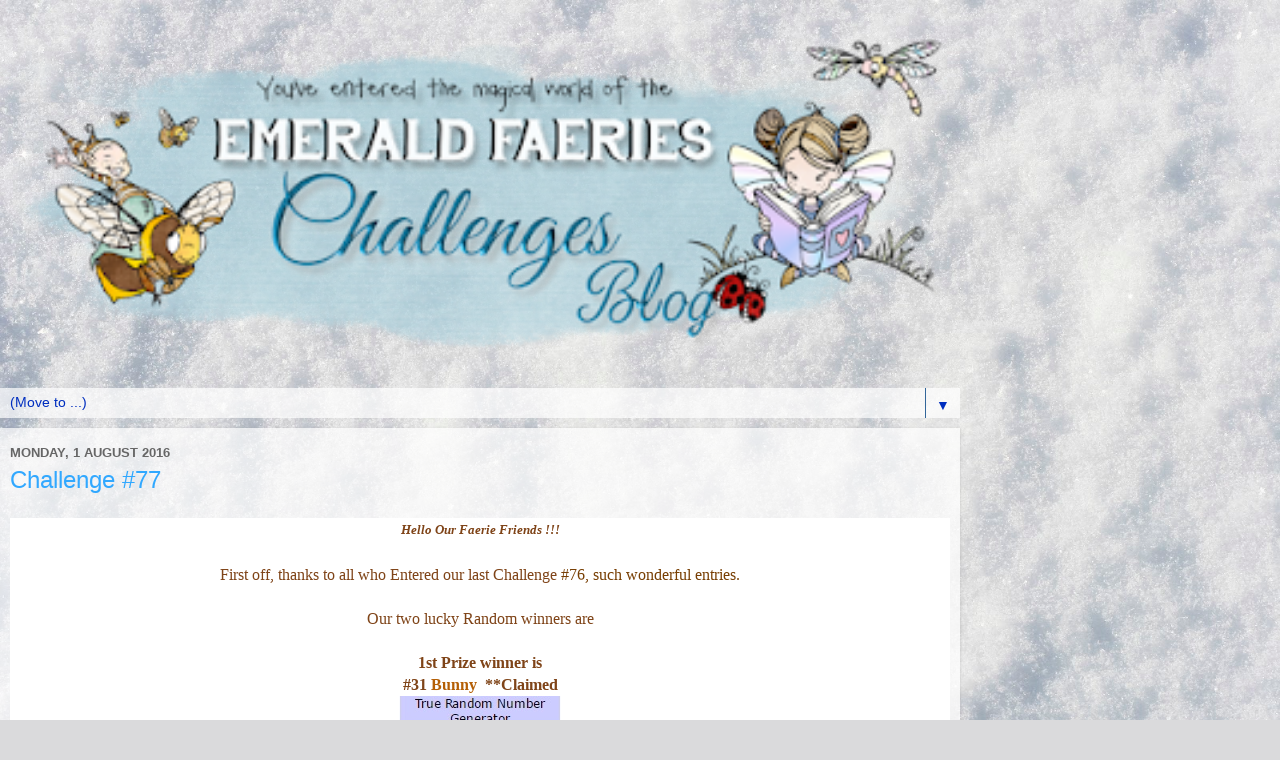

--- FILE ---
content_type: text/html; charset=UTF-8
request_url: https://emeraldfaeries.blogspot.com/2016/08/?m=1
body_size: 12048
content:
<!DOCTYPE html>
<html class='v2' dir='ltr' lang='en-GB'>
<head>
<link href='https://www.blogger.com/static/v1/widgets/3772415480-widget_css_mobile_2_bundle.css' rel='stylesheet' type='text/css'/>
<meta content='width=device-width,initial-scale=1.0,minimum-scale=1.0,maximum-scale=1.0' name='viewport'/>
<meta content='text/html; charset=UTF-8' http-equiv='Content-Type'/>
<meta content='blogger' name='generator'/>
<link href='https://emeraldfaeries.blogspot.com/favicon.ico' rel='icon' type='image/x-icon'/>
<link href='https://emeraldfaeries.blogspot.com/2016/08/' rel='canonical'/>
<link rel="alternate" type="application/atom+xml" title="Emerald Faeries Challenge Blog - Atom" href="https://emeraldfaeries.blogspot.com/feeds/posts/default" />
<link rel="alternate" type="application/rss+xml" title="Emerald Faeries Challenge Blog - RSS" href="https://emeraldfaeries.blogspot.com/feeds/posts/default?alt=rss" />
<link rel="service.post" type="application/atom+xml" title="Emerald Faeries Challenge Blog - Atom" href="https://www.blogger.com/feeds/2831387138237193868/posts/default" />
<!--Can't find substitution for tag [blog.ieCssRetrofitLinks]-->
<meta content='https://emeraldfaeries.blogspot.com/2016/08/' property='og:url'/>
<meta content='Emerald Faeries Challenge Blog' property='og:title'/>
<meta content='' property='og:description'/>
<title>Emerald Faeries Challenge Blog: August 2016</title>
<style id='page-skin-1' type='text/css'><!--
/*-----------------------------------------------
Blogger Template Style
Name:     Picture Window
Designer: Blogger
URL:      www.blogger.com
----------------------------------------------- */
/* Content
----------------------------------------------- */
body {
font: normal normal 15px Arial, Tahoma, Helvetica, FreeSans, sans-serif;
color: #7f4418;
background: #dadadc url(//themes.googleusercontent.com/image?id=1H4RPagP3NxwlkCrVuQKUYUd5snXvaKTagGtkdgXEgve0VpSn-G5s8eBYdMsiQzVSvRpe) no-repeat scroll top center /* Credit: A330Pilot (http://www.istockphoto.com/googleimages.php?id=5906800&platform=blogger) */;
}
html body .region-inner {
min-width: 0;
max-width: 100%;
width: auto;
}
.content-outer {
font-size: 90%;
}
a:link {
text-decoration:none;
color: #31a8ff;
}
a:visited {
text-decoration:none;
color: #b45f06;
}
a:hover {
text-decoration:underline;
color: #ff8832;
}
.content-outer {
background: transparent none repeat scroll top left;
-moz-border-radius: 0;
-webkit-border-radius: 0;
-goog-ms-border-radius: 0;
border-radius: 0;
-moz-box-shadow: 0 0 0 rgba(0, 0, 0, .15);
-webkit-box-shadow: 0 0 0 rgba(0, 0, 0, .15);
-goog-ms-box-shadow: 0 0 0 rgba(0, 0, 0, .15);
box-shadow: 0 0 0 rgba(0, 0, 0, .15);
margin: 20px auto;
}
.content-inner {
padding: 0;
}
/* Header
----------------------------------------------- */
.header-outer {
background: transparent none repeat-x scroll top left;
_background-image: none;
color: #ffffff;
-moz-border-radius: 0;
-webkit-border-radius: 0;
-goog-ms-border-radius: 0;
border-radius: 0;
}
.Header img, .Header #header-inner {
-moz-border-radius: 0;
-webkit-border-radius: 0;
-goog-ms-border-radius: 0;
border-radius: 0;
}
.header-inner .Header .titlewrapper,
.header-inner .Header .descriptionwrapper {
padding-left: 0;
padding-right: 0;
}
.Header h1 {
font: normal normal 36px Arial, Tahoma, Helvetica, FreeSans, sans-serif;
text-shadow: 1px 1px 3px rgba(0, 0, 0, 0.3);
}
.Header h1 a {
color: #ffffff;
}
.Header .description {
font-size: 130%;
}
/* Tabs
----------------------------------------------- */
.tabs-inner {
margin: .5em 20px 0;
padding: 0;
}
.tabs-inner .section {
margin: 0;
}
.tabs-inner .widget ul {
padding: 0;
background: transparent none repeat scroll bottom;
-moz-border-radius: 0;
-webkit-border-radius: 0;
-goog-ms-border-radius: 0;
border-radius: 0;
}
.tabs-inner .widget li {
border: none;
}
.tabs-inner .widget li a {
display: inline-block;
padding: .5em 1em;
margin-right: .25em;
color: #ffffff;
font: normal normal 15px Arial, Tahoma, Helvetica, FreeSans, sans-serif;
-moz-border-radius: 10px 10px 0 0;
-webkit-border-top-left-radius: 10px;
-webkit-border-top-right-radius: 10px;
-goog-ms-border-radius: 10px 10px 0 0;
border-radius: 10px 10px 0 0;
background: transparent url(https://resources.blogblog.com/blogblog/data/1kt/transparent/black50.png) repeat scroll top left;
border-right: 1px solid #336699;
}
.tabs-inner .widget li:first-child a {
padding-left: 1.25em;
-moz-border-radius-topleft: 10px;
-moz-border-radius-bottomleft: 0;
-webkit-border-top-left-radius: 10px;
-webkit-border-bottom-left-radius: 0;
-goog-ms-border-top-left-radius: 10px;
-goog-ms-border-bottom-left-radius: 0;
border-top-left-radius: 10px;
border-bottom-left-radius: 0;
}
.tabs-inner .widget li.selected a,
.tabs-inner .widget li a:hover {
position: relative;
z-index: 1;
background: transparent url(https://resources.blogblog.com/blogblog/data/1kt/transparent/white80.png) repeat scroll bottom;
color: #002ebf;
-moz-box-shadow: 0 0 3px rgba(0, 0, 0, .15);
-webkit-box-shadow: 0 0 3px rgba(0, 0, 0, .15);
-goog-ms-box-shadow: 0 0 3px rgba(0, 0, 0, .15);
box-shadow: 0 0 3px rgba(0, 0, 0, .15);
}
/* Headings
----------------------------------------------- */
h2 {
font: bold normal 13px Arial, Tahoma, Helvetica, FreeSans, sans-serif;
text-transform: uppercase;
color: #b4055a;
margin: .5em 0;
}
/* Main
----------------------------------------------- */
.main-outer {
background: transparent url(https://resources.blogblog.com/blogblog/data/1kt/transparent/white80.png) repeat scroll top left;
-moz-border-radius: 20px 20px 0 0;
-webkit-border-top-left-radius: 20px;
-webkit-border-top-right-radius: 20px;
-webkit-border-bottom-left-radius: 0;
-webkit-border-bottom-right-radius: 0;
-goog-ms-border-radius: 20px 20px 0 0;
border-radius: 20px 20px 0 0;
-moz-box-shadow: 0 1px 3px rgba(0, 0, 0, .15);
-webkit-box-shadow: 0 1px 3px rgba(0, 0, 0, .15);
-goog-ms-box-shadow: 0 1px 3px rgba(0, 0, 0, .15);
box-shadow: 0 1px 3px rgba(0, 0, 0, .15);
}
.main-inner {
padding: 15px 20px 20px;
}
.main-inner .column-center-inner {
padding: 0 0;
}
.main-inner .column-left-inner {
padding-left: 0;
}
.main-inner .column-right-inner {
padding-right: 0;
}
/* Posts
----------------------------------------------- */
h3.post-title {
margin: 0;
font: normal normal 18px Arial, Tahoma, Helvetica, FreeSans, sans-serif;
}
.comments h4 {
margin: 1em 0 0;
font: normal normal 18px Arial, Tahoma, Helvetica, FreeSans, sans-serif;
}
.date-header span {
color: #666666;
}
.post-outer {
background-color: #ffffff;
border: solid 1px #9fc5e8;
-moz-border-radius: 5px;
-webkit-border-radius: 5px;
border-radius: 5px;
-goog-ms-border-radius: 5px;
padding: 15px 20px;
margin: 0 -20px 20px;
}
.post-body {
line-height: 1.4;
font-size: 110%;
position: relative;
}
.post-header {
margin: 0 0 1.5em;
color: #055bb4;
line-height: 1.6;
}
.post-footer {
margin: .5em 0 0;
color: #055bb4;
line-height: 1.6;
}
#blog-pager {
font-size: 140%
}
#comments .comment-author {
padding-top: 1.5em;
border-top: dashed 1px #ccc;
border-top: dashed 1px rgba(128, 128, 128, .5);
background-position: 0 1.5em;
}
#comments .comment-author:first-child {
padding-top: 0;
border-top: none;
}
.avatar-image-container {
margin: .2em 0 0;
}
/* Comments
----------------------------------------------- */
.comments .comments-content .icon.blog-author {
background-repeat: no-repeat;
background-image: url([data-uri]);
}
.comments .comments-content .loadmore a {
border-top: 1px solid #ff8832;
border-bottom: 1px solid #ff8832;
}
.comments .continue {
border-top: 2px solid #ff8832;
}
/* Widgets
----------------------------------------------- */
.widget ul, .widget #ArchiveList ul.flat {
padding: 0;
list-style: none;
}
.widget ul li, .widget #ArchiveList ul.flat li {
border-top: dashed 1px #ccc;
border-top: dashed 1px rgba(128, 128, 128, .5);
}
.widget ul li:first-child, .widget #ArchiveList ul.flat li:first-child {
border-top: none;
}
.widget .post-body ul {
list-style: disc;
}
.widget .post-body ul li {
border: none;
}
/* Footer
----------------------------------------------- */
.footer-outer {
color:#cccccc;
background: transparent url(https://resources.blogblog.com/blogblog/data/1kt/transparent/black50.png) repeat scroll top left;
-moz-border-radius: 0 0 20px 20px;
-webkit-border-top-left-radius: 0;
-webkit-border-top-right-radius: 0;
-webkit-border-bottom-left-radius: 20px;
-webkit-border-bottom-right-radius: 20px;
-goog-ms-border-radius: 0 0 20px 20px;
border-radius: 0 0 20px 20px;
-moz-box-shadow: 0 1px 3px rgba(0, 0, 0, .15);
-webkit-box-shadow: 0 1px 3px rgba(0, 0, 0, .15);
-goog-ms-box-shadow: 0 1px 3px rgba(0, 0, 0, .15);
box-shadow: 0 1px 3px rgba(0, 0, 0, .15);
}
.footer-inner {
padding: 10px 20px 20px;
}
.footer-outer a {
color: #99ccee;
}
.footer-outer a:visited {
color: #77aaee;
}
.footer-outer a:hover {
color: #33aaff;
}
.footer-outer .widget h2 {
color: #aaaaaa;
}
/* Mobile
----------------------------------------------- */
html body.mobile {
height: auto;
}
html body.mobile {
min-height: 480px;
background-size: 100% auto;
}
.mobile .body-fauxcolumn-outer {
background: transparent none repeat scroll top left;
}
html .mobile .mobile-date-outer, html .mobile .blog-pager {
border-bottom: none;
background: transparent url(https://resources.blogblog.com/blogblog/data/1kt/transparent/white80.png) repeat scroll top left;
margin-bottom: 10px;
}
.mobile .date-outer {
background: transparent url(https://resources.blogblog.com/blogblog/data/1kt/transparent/white80.png) repeat scroll top left;
}
.mobile .header-outer, .mobile .main-outer,
.mobile .post-outer, .mobile .footer-outer {
-moz-border-radius: 0;
-webkit-border-radius: 0;
-goog-ms-border-radius: 0;
border-radius: 0;
}
.mobile .content-outer,
.mobile .main-outer,
.mobile .post-outer {
background: inherit;
border: none;
}
.mobile .content-outer {
font-size: 100%;
}
.mobile-link-button {
background-color: #31a8ff;
}
.mobile-link-button a:link, .mobile-link-button a:visited {
color: #ffffff;
}
.mobile-index-contents {
color: #7f4418;
}
.mobile .tabs-inner .PageList .widget-content {
background: transparent url(https://resources.blogblog.com/blogblog/data/1kt/transparent/white80.png) repeat scroll bottom;
color: #002ebf;
}
.mobile .tabs-inner .PageList .widget-content .pagelist-arrow {
border-left: 1px solid #336699;
}

--></style>
<style id='template-skin-1' type='text/css'><!--
body {
min-width: 960px;
}
.content-outer, .content-fauxcolumn-outer, .region-inner {
min-width: 960px;
max-width: 960px;
_width: 960px;
}
.main-inner .columns {
padding-left: 0;
padding-right: 0;
}
.main-inner .fauxcolumn-center-outer {
left: 0;
right: 0;
/* IE6 does not respect left and right together */
_width: expression(this.parentNode.offsetWidth -
parseInt("0") -
parseInt("0") + 'px');
}
.main-inner .fauxcolumn-left-outer {
width: 0;
}
.main-inner .fauxcolumn-right-outer {
width: 0;
}
.main-inner .column-left-outer {
width: 0;
right: 100%;
margin-left: -0;
}
.main-inner .column-right-outer {
width: 0;
margin-right: -0;
}
#layout {
min-width: 0;
}
#layout .content-outer {
min-width: 0;
width: 800px;
}
#layout .region-inner {
min-width: 0;
width: auto;
}
body#layout div.add_widget {
padding: 8px;
}
body#layout div.add_widget a {
margin-left: 32px;
}
--></style>
<style>
    body {background-image:url(\/\/themes.googleusercontent.com\/image?id=1H4RPagP3NxwlkCrVuQKUYUd5snXvaKTagGtkdgXEgve0VpSn-G5s8eBYdMsiQzVSvRpe);}
    
@media (max-width: 200px) { body {background-image:url(\/\/themes.googleusercontent.com\/image?id=1H4RPagP3NxwlkCrVuQKUYUd5snXvaKTagGtkdgXEgve0VpSn-G5s8eBYdMsiQzVSvRpe&options=w200);}}
@media (max-width: 400px) and (min-width: 201px) { body {background-image:url(\/\/themes.googleusercontent.com\/image?id=1H4RPagP3NxwlkCrVuQKUYUd5snXvaKTagGtkdgXEgve0VpSn-G5s8eBYdMsiQzVSvRpe&options=w400);}}
@media (max-width: 800px) and (min-width: 401px) { body {background-image:url(\/\/themes.googleusercontent.com\/image?id=1H4RPagP3NxwlkCrVuQKUYUd5snXvaKTagGtkdgXEgve0VpSn-G5s8eBYdMsiQzVSvRpe&options=w800);}}
@media (max-width: 1200px) and (min-width: 801px) { body {background-image:url(\/\/themes.googleusercontent.com\/image?id=1H4RPagP3NxwlkCrVuQKUYUd5snXvaKTagGtkdgXEgve0VpSn-G5s8eBYdMsiQzVSvRpe&options=w1200);}}
/* Last tag covers anything over one higher than the previous max-size cap. */
@media (min-width: 1201px) { body {background-image:url(\/\/themes.googleusercontent.com\/image?id=1H4RPagP3NxwlkCrVuQKUYUd5snXvaKTagGtkdgXEgve0VpSn-G5s8eBYdMsiQzVSvRpe&options=w1600);}}
  </style>
<link href='https://www.blogger.com/dyn-css/authorization.css?targetBlogID=2831387138237193868&amp;zx=9289142b-cec5-42f1-b53e-79e3eecb3cf1' media='none' onload='if(media!=&#39;all&#39;)media=&#39;all&#39;' rel='stylesheet'/><noscript><link href='https://www.blogger.com/dyn-css/authorization.css?targetBlogID=2831387138237193868&amp;zx=9289142b-cec5-42f1-b53e-79e3eecb3cf1' rel='stylesheet'/></noscript>
<meta name='google-adsense-platform-account' content='ca-host-pub-1556223355139109'/>
<meta name='google-adsense-platform-domain' content='blogspot.com'/>

</head>
<body class='loading mobile variant-open'>
<div class='navbar section' id='navbar' name='Navbar'><div class='widget Navbar' data-version='1' id='Navbar1'><script type="text/javascript">
    function setAttributeOnload(object, attribute, val) {
      if(window.addEventListener) {
        window.addEventListener('load',
          function(){ object[attribute] = val; }, false);
      } else {
        window.attachEvent('onload', function(){ object[attribute] = val; });
      }
    }
  </script>
<script type="text/javascript">
(function() {
var script = document.createElement('script');
script.type = 'text/javascript';
script.src = '//pagead2.googlesyndication.com/pagead/js/google_top_exp.js';
var head = document.getElementsByTagName('head')[0];
if (head) {
head.appendChild(script);
}})();
</script>
</div></div>
<div class='body-fauxcolumns'>
<div class='fauxcolumn-outer body-fauxcolumn-outer'>
<div class='cap-top'>
<div class='cap-left'></div>
<div class='cap-right'></div>
</div>
<div class='fauxborder-left'>
<div class='fauxborder-right'></div>
<div class='fauxcolumn-inner'>
</div>
</div>
<div class='cap-bottom'>
<div class='cap-left'></div>
<div class='cap-right'></div>
</div>
</div>
</div>
<div class='content'>
<div class='content-fauxcolumns'>
<div class='fauxcolumn-outer content-fauxcolumn-outer'>
<div class='cap-top'>
<div class='cap-left'></div>
<div class='cap-right'></div>
</div>
<div class='fauxborder-left'>
<div class='fauxborder-right'></div>
<div class='fauxcolumn-inner'>
</div>
</div>
<div class='cap-bottom'>
<div class='cap-left'></div>
<div class='cap-right'></div>
</div>
</div>
</div>
<div class='content-outer'>
<div class='content-cap-top cap-top'>
<div class='cap-left'></div>
<div class='cap-right'></div>
</div>
<div class='fauxborder-left content-fauxborder-left'>
<div class='fauxborder-right content-fauxborder-right'></div>
<div class='content-inner'>
<header>
<div class='header-outer'>
<div class='header-cap-top cap-top'>
<div class='cap-left'></div>
<div class='cap-right'></div>
</div>
<div class='fauxborder-left header-fauxborder-left'>
<div class='fauxborder-right header-fauxborder-right'></div>
<div class='region-inner header-inner'>
<div class='header section' id='header' name='Header'><div class='widget Header' data-version='1' id='Header1'>
<div id='header-inner'>
<a href='https://emeraldfaeries.blogspot.com/?m=1' style='display: block'>
<img alt='Emerald Faeries Challenge Blog' height='auto; ' id='Header1_headerimg' src='https://blogger.googleusercontent.com/img/b/R29vZ2xl/AVvXsEhAWmFqbMrmrpv_keEPAIVqDloLo8oUt5VbTI3Ay8jv3jMkEULedjBa6SHe37r5ByQIu_l7kN1hg7wy2zHVyDDOq2wq-lBV957wUfmKnUdRsCLghlZwlCMWGC8B6QUXuxkndFjqw2DvHqom/s400/EFG+Banner.png' style='display: block' width='100%; '/>
</a>
</div>
</div></div>
</div>
</div>
<div class='header-cap-bottom cap-bottom'>
<div class='cap-left'></div>
<div class='cap-right'></div>
</div>
</div>
</header>
<div class='tabs-outer'>
<div class='tabs-cap-top cap-top'>
<div class='cap-left'></div>
<div class='cap-right'></div>
</div>
<div class='fauxborder-left tabs-fauxborder-left'>
<div class='fauxborder-right tabs-fauxborder-right'></div>
<div class='region-inner tabs-inner'>
<div class='tabs section' id='crosscol' name='Cross-column'><div class='widget PageList' data-version='1' id='PageList1'>
<div class='widget-content'>
<select id='PageList1_select'>
<option disabled='disabled' hidden='hidden' selected='selected' value=''>
(Move to ...)
</option>
<option value='https://emeraldfaeries.blogspot.com/?m=1'>Home</option>
<option value='https://emeraldfaeries.blogspot.com/p/emerald-faeries-shopping.html?m=1'>Emerald Faeries Shopping</option>
<option value='https://emeraldfaeries.blogspot.com/p/efg-angel-policy-and-copyright-emerald.html?m=1'>EFG Angel Policy and Copyright</option>
</select>
<span class='pagelist-arrow'>&#9660;</span>
<div class='clear'></div>
</div>
</div></div>
<div class='tabs no-items section' id='crosscol-overflow' name='Cross-Column 2'></div>
</div>
</div>
<div class='tabs-cap-bottom cap-bottom'>
<div class='cap-left'></div>
<div class='cap-right'></div>
</div>
</div>
<div class='main-outer'>
<div class='main-cap-top cap-top'>
<div class='cap-left'></div>
<div class='cap-right'></div>
</div>
<div class='fauxborder-left main-fauxborder-left'>
<div class='fauxborder-right main-fauxborder-right'></div>
<div class='region-inner main-inner'>
<div class='columns fauxcolumns'>
<div class='fauxcolumn-outer fauxcolumn-center-outer'>
<div class='cap-top'>
<div class='cap-left'></div>
<div class='cap-right'></div>
</div>
<div class='fauxborder-left'>
<div class='fauxborder-right'></div>
<div class='fauxcolumn-inner'>
</div>
</div>
<div class='cap-bottom'>
<div class='cap-left'></div>
<div class='cap-right'></div>
</div>
</div>
<div class='fauxcolumn-outer fauxcolumn-left-outer'>
<div class='cap-top'>
<div class='cap-left'></div>
<div class='cap-right'></div>
</div>
<div class='fauxborder-left'>
<div class='fauxborder-right'></div>
<div class='fauxcolumn-inner'>
</div>
</div>
<div class='cap-bottom'>
<div class='cap-left'></div>
<div class='cap-right'></div>
</div>
</div>
<div class='fauxcolumn-outer fauxcolumn-right-outer'>
<div class='cap-top'>
<div class='cap-left'></div>
<div class='cap-right'></div>
</div>
<div class='fauxborder-left'>
<div class='fauxborder-right'></div>
<div class='fauxcolumn-inner'>
</div>
</div>
<div class='cap-bottom'>
<div class='cap-left'></div>
<div class='cap-right'></div>
</div>
</div>
<!-- corrects IE6 width calculation -->
<div class='columns-inner'>
<div class='column-center-outer'>
<div class='column-center-inner'>
<div class='main section' id='main' name='Main'><div class='widget Blog' data-version='1' id='Blog1'>
<div class='blog-posts hfeed'>
<div class='date-outer'>
<h2 class='date-header'><span>Monday, 1 August 2016</span></h2>
<div class='date-posts'>
<div class='post-outer'>
<div class='post hentry uncustomized-post-template' itemscope='itemscope' itemtype='http://schema.org/BlogPosting'>
<meta content='https://blogger.googleusercontent.com/img/b/R29vZ2xl/AVvXsEjP_wCQB_6CtiUn3xCV0JGF_e_Cyrcot9dFto5mm5ZDSb08FpsXgIg7Abj_nvT3N8FlDaH821nlng2ys-yFKjKIUCabAA-2So97RVfAUYoYKOD18Sx6NxApWWyPJpBfHO8hl4RkHMxTZSKc/s72-c/EFC%252376+W1.jpg' itemprop='image_url'/>
<meta content='2831387138237193868' itemprop='blogId'/>
<meta content='4702158316843891014' itemprop='postId'/>
<a name='4702158316843891014'></a>
<h3 class='post-title entry-title' itemprop='name'>
<a href='https://emeraldfaeries.blogspot.com/2016/08/challenge-77.html?m=1'>Challenge #77</a>
</h3>
<div class='post-header'>
<div class='post-header-line-1'></div>
</div>
<div class='post-body entry-content' id='post-body-4702158316843891014' itemprop='articleBody'>
<div style="background-color: white; color: #7f4418; font-family: Allerta; font-size: 15.84px; line-height: 22.176px; text-align: center;">
<i style="font-size: 15.84px; line-height: 22.176px;"><span style="font-size: small;"><b>Hello Our Faerie Friends !!!</b></span></i></div>
<div style="background-color: white; color: #7f4418; font-family: Allerta; font-size: 15.84px; line-height: 22.176px; text-align: center;">
<i style="font-size: 15.84px; line-height: 22.176px;"><span style="font-size: small;"><b><br /></b></span></i></div>
<div style="background-color: white; line-height: 22.176px; text-align: center;">
<div style="color: #7f4418; font-family: allerta; font-size: 15.84px; line-height: 22.176px;">
First off, thanks to all who Entered our last Challenge<span style="color: #783f04;">&nbsp;<span style="font-size: 15.84px; line-height: 22.176px;">#76, such wonderful entries.</span></span></div>
<div style="color: #7f4418; font-family: allerta; font-size: 15.84px; line-height: 22.176px;">
<span style="color: #ea9999;"><b><br /></b></span></div>
<div style="color: #7f4418; font-family: allerta; font-size: 15.84px; line-height: 22.176px;">
Our two lucky Random winners are</div>
<div style="color: #7f4418; font-family: allerta; font-size: 15.84px; line-height: 22.176px;">
<br /></div>
<div style="color: #7f4418; font-family: allerta; font-size: 15.84px; line-height: 22.176px;">
<b>1st Prize winner is</b></div>
<div style="color: #7f4418; font-family: allerta; font-size: 15.84px; line-height: 22.176px;">
<b>#31&nbsp;<a href="http://bunnyscards1.blogspot.com.au/2016/07/bunny_86.html" style="color: #b45f06; text-decoration: none;">Bunny</a>&nbsp; **Claimed</b><br />
<div class="separator" style="clear: both; text-align: center;">
<b><a href="https://blogger.googleusercontent.com/img/b/R29vZ2xl/AVvXsEjP_wCQB_6CtiUn3xCV0JGF_e_Cyrcot9dFto5mm5ZDSb08FpsXgIg7Abj_nvT3N8FlDaH821nlng2ys-yFKjKIUCabAA-2So97RVfAUYoYKOD18Sx6NxApWWyPJpBfHO8hl4RkHMxTZSKc/s1600/EFC%252376+W1.jpg" imageanchor="1" style=""><img border="0" src="https://blogger.googleusercontent.com/img/b/R29vZ2xl/AVvXsEjP_wCQB_6CtiUn3xCV0JGF_e_Cyrcot9dFto5mm5ZDSb08FpsXgIg7Abj_nvT3N8FlDaH821nlng2ys-yFKjKIUCabAA-2So97RVfAUYoYKOD18Sx6NxApWWyPJpBfHO8hl4RkHMxTZSKc/s1600/EFC%252376+W1.jpg" /></a></b></div>
</div>
<div style="font-size: 15.84px; line-height: 22.176px;">
<div style="font-size: 15.84px; line-height: 22.176px;">
<span style="color: #7f4418; font-family: &quot;allerta&quot;;">you have won what's in the pic shown below</span><span style="color: #7f4418; font-family: &quot;allerta&quot;; font-size: 15.84px; line-height: 22.176px;">&nbsp;from&nbsp;</span><br />
<span style="color: #7f4418; font-family: &quot;allerta&quot;; font-size: 15.84px; line-height: 22.176px;"></span></div>
<div style="font-size: 15.84px; line-height: 22.176px;">
<div style="color: #7f4418; font-family: allerta; font-size: 15.84px; line-height: 22.176px;">
<b><a href="http://www.mariannedesign.nl/" style="color: #b45f06; text-decoration: none;">Marianne Design</a></b></div>
<div class="separator" style="clear: both; color: #7f4418; font-family: allerta; font-size: 15.84px; line-height: 22.176px;">
</div>
<div class="separator" style="clear: both; color: #7f4418; font-family: allerta; font-size: 15.84px; line-height: 22.176px;">
<img src="https://3.bp.blogspot.com/-J-cPVekPRgY/VzGfTOrPJrI/AAAAAAAAc2o/BGCKYWA3s9sox9vbSu4Vp3s_YECwKQvmQCLcB/s200/Lichtblauw-web.png" /></div>
<a href="https://blogger.googleusercontent.com/img/b/R29vZ2xl/AVvXsEiS7QDjdTYQMW86tGhw46TXRSbM-doo_phnWBhh67aqA6CY_Rm9IaJQKJwOGVZHSO7Rv06yc8OMtXoKyZlLmBHvCkmFsQ5MfTEUWAX8u8wnzKIYKCGoaaRstGLr1xtMyqIVbxQ6yfjBmd_f/s1600/EmeraldFaeries-2016-7.jpg" imageanchor="1" style=""><img border="0" height="150" src="https://blogger.googleusercontent.com/img/b/R29vZ2xl/AVvXsEiS7QDjdTYQMW86tGhw46TXRSbM-doo_phnWBhh67aqA6CY_Rm9IaJQKJwOGVZHSO7Rv06yc8OMtXoKyZlLmBHvCkmFsQ5MfTEUWAX8u8wnzKIYKCGoaaRstGLr1xtMyqIVbxQ6yfjBmd_f/s200/EmeraldFaeries-2016-7.jpg" width="200" /></a><br />
<div class="separator" style="clear: both; color: #7f4418; font-family: allerta; font-size: 15.84px; line-height: 22.176px;">
<br /></div>
<div class="separator" style="clear: both; color: #7f4418; font-family: allerta; font-size: 15.84px; line-height: 22.176px;">
<b>&amp;</b></div>
<div class="separator" style="clear: both; color: #7f4418; font-family: allerta; font-size: 15.84px; line-height: 22.176px;">
<b><br /></b></div>
<div class="separator" style="clear: both; color: #7f4418; font-family: allerta; font-size: 15.84px; line-height: 22.176px;">
</div>
<div style="color: #7f4418; font-family: allerta; font-size: 15.84px; line-height: 22.176px;">
<div>
<b>2nd Prize winner is&nbsp;</b></div>
<b style="font-size: 15.84px; line-height: 22.176px;">#17 &nbsp;<a href="http://ktdesigns2013.blogspot.com.au/2016/07/snowman-let-it-snow.html" style="color: #7f4418; text-decoration: none;">KT Fit Kitty</a></b><br />
<div class="separator" style="clear: both; text-align: center;">
<a href="https://blogger.googleusercontent.com/img/b/R29vZ2xl/AVvXsEh3b21HVy8dmJ8qxRlxsULqku28Cfr6PSaOyT8lMSjFWPnD4IYB4A5orkfQwkFfRZRKXI3dk7xtieM2k5tY16n9uQANqCku9kERGEqvY35hcNZ5NEDiHfnThGMzZI9YkV4J8B2b9noEervd/s1600/cats.jpg" imageanchor="1" style=""><img border="0" src="https://blogger.googleusercontent.com/img/b/R29vZ2xl/AVvXsEh3b21HVy8dmJ8qxRlxsULqku28Cfr6PSaOyT8lMSjFWPnD4IYB4A5orkfQwkFfRZRKXI3dk7xtieM2k5tY16n9uQANqCku9kERGEqvY35hcNZ5NEDiHfnThGMzZI9YkV4J8B2b9noEervd/s1600/cats.jpg" /></a></div>
<div class="separator" style="clear: both; text-align: center;">
</div>
<div class="separator" style="clear: both; text-align: center;">
<span style="color: #7f4418; font-family: &quot;allerta&quot;; font-size: 15.84px; line-height: 22.176px;">you have won </span><span style="color: #333333; font-family: &quot;arial&quot; , &quot;tahoma&quot; , &quot;helvetica&quot; , &quot;freesans&quot; , sans-serif; font-size: 15.84px; line-height: 22.176px;">10</span><span style="font-size: 15.84px; line-height: 22.176px;">&nbsp;Gift Voucher from&nbsp;</span></div>
</div>
<div class="separator" style="clear: both; color: #7f4418; font-family: allerta; font-size: 15.84px; line-height: 22.176px;">
<b><a href="https://www.craftyribbons.com/" style="color: #b45f06; text-decoration: none;">Crafty Ribbons</a></b></div>
<div class="separator" style="clear: both; color: #7f4418; font-family: allerta; font-size: 15.84px; line-height: 22.176px;">
<img src="https://3.bp.blogspot.com/-fUX6KNJ9gRI/VzuLynPys9I/AAAAAAAAc6w/VFnQenmDBzkYmxZ2cWAnrVZXGzFLFs3DwCLcB/s320/crafty%2Bribbons%2Blogo%2Bartwork%2B7.png" /></div>
<div class="separator" style="clear: both; color: #7f4418; font-family: allerta; font-size: 15.84px; line-height: 22.176px;">
<br /></div>
<div class="separator" style="clear: both; color: #7f4418; font-family: allerta; font-size: 15.84px; line-height: 22.176px;">
</div>
</div>
<div style="color: #7f4418; font-family: allerta; line-height: 22.176px;">
<div style="font-size: 15.84px; line-height: 22.176px;">
Congratulations Ladies.</div>
<div style="font-size: 15.84px; line-height: 22.176px;">
<div style="font-size: 15.84px; line-height: 22.176px;">
Winners please email me at &nbsp;<a href="mailto:emeraldfaeriescb@gmail.com" style="color: #b45f06; font-size: 15.84px; line-height: 22.176px; text-decoration: none;">emeraldfaeriescb@gmail.com</a><br />
in subject line please put EFC#76, many thanks.</div>
<div style="font-size: 15.84px; line-height: 22.176px;">
<div style="margin: 0px;">
<a href="mailto:emeraldfaeriescb@gmail.com" style="color: #b45f06; text-decoration: none;"><br /></a></div>
</div>
</div>
<div style="font-size: 15.84px; line-height: 22.176px;">
Our&nbsp;<b>Top 3</b>&nbsp;chosen by Lorraine are</div>
<div style="font-size: 15.84px; line-height: 22.176px;">
<br /></div>
<div>
<div style="font-size: 15.84px; line-height: 22.176px;">
<b>#3&nbsp;<a href="http://creative-for-kids.blogspot.com.au/2016/07/christmas-card-invasion-part-10.html" style="color: #b45f06; text-decoration: none;">Dianchik</a></b><br />
<img height="200" src="https://blogger.googleusercontent.com/img/b/R29vZ2xl/AVvXsEhTi3cCPcJKU9U_n3T7_eoACLht_QYB0ZRc-30VXr4xxjOilq64ciPt8pSY2ju3V2S9I2ecZPk64a2UBOk_0iso5nk6pWJYnFhKnc2KOPrFdIQ8P2e6exbKcRgrM_O82KckHK_jc8bSkII/s200/image44.jpg" width="166" /><br />
<br /></div>
<div style="font-size: 15.84px; line-height: 22.176px;">
<b>#13&nbsp;<a href="http://justcoffeepleasestampsribbonspaper.blogspot.com.au/2016/07/snow-friends-at-window.html" style="color: #b45f06; text-decoration: none;">Jennifer Scull</a></b><br />
<img height="198" src="https://blogger.googleusercontent.com/img/b/R29vZ2xl/AVvXsEjLjq38gITZq0GQyxVOXGqGbkZ9-p2JUQ34Z6CFPmYf8GRxFo364knwRxjZUy8Gowjru6llQ7Ba82jTnyggVqJZ82Cn0QaqPUpJjuuEjvgIa0HL7vwgnxqbWLXibcAgcfcjVIYPp1PtyNQ/s200/2016-07-05+16.08.41.jpg" width="200" /><br />
<br /></div>
<div style="font-size: 15.84px; line-height: 22.176px;">
</div>
<div style="font-size: 15.84px; line-height: 22.176px;">
<b>#28&nbsp;<a href="http://ktdesigns2013.blogspot.com.au/2016/07/one-layer-card-colouring-on-kraft.html" style="color: #b45f06; text-decoration: none;">KT Fit Kitty</a></b><br />
<img height="200" src="https://blogger.googleusercontent.com/img/b/R29vZ2xl/AVvXsEijk-DhaQiCWTHBLIy6ivZ4SNznZNddN5FtbCrCCUPwKElbAxFMIwi_wcLzYDJCeZAMgVuUDcFtRV8erWj9CfyNAVRZ9hvoIzJ6AWtj-1c2L3mXrSydFSyeOewWchPDrqnGEEx5so6gz3Sh/s200/Sami+Stamps+Curious+Snowflake+Kitten+%25281%2529.JPG" width="164" /></div>
<div style="font-size: 15.84px; line-height: 22.176px;">
</div>
<div style="font-size: 15.84px; line-height: 22.176px;">
</div>
<div style="font-size: 15.84px; line-height: 22.176px;">
Well done everyone. Don't forget your badges.</div>
<div style="font-size: 15.84px; line-height: 22.176px;">
<br />
******</div>
</div>
</div>
</div>
<div style="color: #7f4418; font-family: allerta; line-height: 22.176px;">
<span style="font-size: large;">So now onto the Month of&nbsp;<b><span style="color: blue;">AUGUST&nbsp;</span></b>challenge...</span></div>
<div style="color: #7f4418; font-family: allerta; font-size: 15.84px; line-height: 22.176px;">
<br /></div>
<div style="color: #7f4418; font-family: allerta; font-size: 15.84px; line-height: 22.176px;">
Our theme is ...</div>
<div style="color: #7f4418; font-family: allerta; line-height: 22.176px;">
<b><span style="color: blue;"><span style="font-size: x-large;">Make It Sparkle</span></span></b></div>
<div style="color: #7f4418; font-family: allerta; font-size: 15.84px; line-height: 22.176px;">
<br /></div>
<div style="color: #7f4418; font-family: allerta; font-size: 15.84px; line-height: 22.176px;">
<b>We have 2 fabulous Sponsors joining us this Month ...</b><br />
<b><br /></b></div>
<div style="color: #7f4418; font-family: allerta; font-size: 15.84px; line-height: 22.176px;">
<b>&nbsp;<a href="http://www.michelerdesigns.com/store/c1/Featured_Products.html" style="color: #b45f06; text-decoration: none;">Michele R Designs</a></b></div>
<div style="color: #7f4418; font-family: allerta; font-size: 15.84px; line-height: 22.176px;">
<img src="https://blogger.googleusercontent.com/img/b/R29vZ2xl/AVvXsEg2EMRcyZOl_un2lpkWYIFo3837FX8C71xZLlrE6-uJeVz90ztDNfz73QS-S350nctPsWWqNXYm9MyuEBxMED9egnqmOaAumh5Q1ce2ktPmjumm6kagH16lK0j7f94ILzHvn_hc9EjAK8Mk/s200/Michele+R+Designs+Badge.png" /></div>
<div style="color: #7f4418; font-family: allerta; font-size: 15.84px; line-height: 22.176px;">
<div class="separator" style="clear: both; font-family: Allerta; font-size: 15.84px; line-height: 22.176px;">
Prize: &nbsp;<span style="color: #333333; font-family: &quot;arial&quot; , &quot;tahoma&quot; , &quot;helvetica&quot; , &quot;freesans&quot; , sans-serif; font-size: 15.84px; line-height: 22.176px;">&#163;</span>10 Gift Voucher</div>
<div class="separator" style="clear: both; font-family: Allerta; font-size: 15.84px; line-height: 22.176px;">
<br /></div>
<div align="center" class="MsoNormal" style="background-attachment: initial; background-clip: initial; background-image: initial; background-origin: initial; background-position: initial; background-repeat: initial; background-size: initial; font-family: Allerta; font-size: 15.84px; line-height: 22.176px; margin-bottom: 0.0001pt;">
<span style="font-family: inherit;"><span style="text-transform: uppercase;">HIGH QUALITY VINTAGE SHABBY CHIC INSPIRED DESIGNS - DIGITAL PAPER PACKS, EMBELLISHMENTS, CARD INSERTS, SENTIMENTS PERFECT FOR CARDMAKING, DIGITAL SCRAPBOOKING, INVITATIONS, PAPER CRAFTS AND MUCH MORE.<b><br /></b><a href="http://www.michelerdesigns.com/" style="color: #b45f06; text-decoration: none;">HTTP://WWW.MICHELERDESIGNS.COM/</a><b><br /></b>LIKE ME ON FACEBOOK FOR REGULAR FREEBIES &amp; GIVEAWAYS&nbsp;</span><b><span style="text-transform: uppercase;"><o:p></o:p></span></b></span></div>
<div class="separator" style="clear: both; font-family: Allerta; font-size: 15.84px; line-height: 22.176px;">
</div>
<div align="center" class="MsoNormal" style="background-attachment: initial; background-clip: initial; background-image: initial; background-origin: initial; background-position: initial; background-repeat: initial; background-size: initial; font-family: Allerta; font-size: 15.84px; line-height: 22.176px; margin-bottom: 0.0001pt;">
<span style="text-transform: uppercase;"><a href="https://www.facebook.com/michelerdesign" style="color: #b45f06; text-decoration: none;" target="_blank"><b><span style="border: 1pt none windowtext; padding: 0cm;"><span style="color: black; font-family: inherit;">HTTPS://WWW.FACEBOOK.COM/MICHELERDESIGN</span></span></b></a><span style="color: #2dacac; font-family: &quot;comic sans ms&quot;; font-size: 15pt;"><o:p></o:p></span></span></div>
<div class="separator" style="clear: both; font-family: Allerta; font-size: 15.84px; line-height: 22.176px;">
<br /></div>
<div class="separator" style="clear: both; font-family: Allerta; font-size: 15.84px; line-height: 22.176px;">
The DT Faeries where given&nbsp;<a href="http://www.michelerdesigns.com/apps/search?q=clarabelle" style="color: #b45f06; text-decoration: none;">Clarabelle Collection</a>&nbsp;to work with,&nbsp;</div>
<div class="separator" style="clear: both; font-family: Allerta; font-size: 15.84px; line-height: 22.176px;">
thanks ever so much Michele.</div>
<div class="separator" style="clear: both; font-family: Allerta; font-size: 15.84px; line-height: 22.176px;">
<img height="200" src="https://www.michelerdesigns.com/uploads/8/8/0/9/8809877/s789732118685723957_p727_i3_w640.jpeg" width="200" /></div>
<div class="separator" style="clear: both; font-family: Allerta; font-size: 15.84px; line-height: 22.176px;">
<br /></div>
<div class="separator" style="clear: both; font-family: Allerta; font-size: 15.84px; line-height: 22.176px;">
</div>
<div class="separator" style="clear: both; font-size: 15.84px; line-height: 22.176px;">
<b>&amp;</b></div>
<div class="separator" style="clear: both; font-size: 15.84px; line-height: 22.176px;">
<b><br /></b></div>
<div class="separator" style="clear: both; font-size: 15.84px; line-height: 22.176px;">
<b><a href="http://www.iamroses.com/" style="color: #b45f06; text-decoration: none;">I Am Roses</a></b></div>
<div class="separator" style="clear: both; font-size: 15.84px; line-height: 22.176px;">
<img src="https://3.bp.blogspot.com/-4GuJFtJTwLc/V09Rlcp5gNI/AAAAAAAAdEQ/uA5dzivnH9YmCkuz9Rmi0eNNhpL_A3W2wCLcB/s1600/iar%2Blogo.jpg" /></div>
<div class="separator" style="clear: both; font-size: 15.84px; line-height: 22.176px;">
</div>
<div class="separator" style="clear: both; font-size: 15.84px; line-height: 22.176px;">
Prize: &nbsp;$30 Gift Voucher</div>
<div class="separator" style="clear: both; font-size: 15.84px; line-height: 22.176px;">
<br /></div>
<div style="font-size: 15.84px; line-height: 22.176px;">
<b>Here are this month's DT Faeries inspirational creations...</b></div>
<div style="font-size: 15.84px; line-height: 22.176px;">
<b><br /></b></div>
<div style="font-size: 15.84px; line-height: 22.176px;">
<b style="font-size: 15.84px; line-height: 22.176px;"><span style="font-size: medium;"><a href="http://denisespatch.blogspot.com.au/2016/08/ebony.html" style="color: #b45f06; text-decoration: none;">Denise</a>&nbsp;</span></b><br />
<span style="font-size: 15.84px; line-height: 22.176px;">using&nbsp;</span><a href="http://www.michelerdesigns.com/" style="color: #b45f06; font-size: 15.84px; line-height: 22.176px; text-decoration: none;">Michele R Designs</a><span style="font-size: 15.84px; line-height: 22.176px;">&nbsp;-&nbsp;</span><a href="http://www.michelerdesigns.com/apps/search?q=clarabelle" style="color: #b45f06; font-size: 15.84px; line-height: 22.176px; text-decoration: none;">Clarabelle Collection</a><br />
<span style="font-size: 15.84px; line-height: 22.176px;">&amp;&nbsp;</span><a href="http://anitasdigiart.blogspot.com.au/p/emerald-faeries-stamps.html" style="color: #b45f06; font-size: 15.84px; line-height: 22.176px; text-decoration: none;">Emerald Faeries - Ebony</a></div>
<div style="font-size: 15.84px; line-height: 22.176px;">
<img src="https://3.bp.blogspot.com/-G0AJb666Qqc/V52UnPYT6RI/AAAAAAAAdf8/I9SwTBnYoCYutU9z0PPB31idQcQbtOk5wCLcB/s400/EF%252377%2BMake%2BIt%2BSparkle%2Bby%2BDenise%2BGoeldner.JPG" /><br />
<div class="separator" style="clear: both; font-size: 15.84px; line-height: 22.176px;">
</div>
<br style="font-size: 15.84px; line-height: 22.176px;" />
<b style="font-size: 15.84px; line-height: 22.176px;"><span style="font-size: medium;"><a href="http://jensilooscraftyden.blogspot.com.au/" style="color: #b45f06; text-decoration: none;">Jennifer</a>&nbsp;</span></b><br />
<span style="font-size: 15.84px; line-height: 22.176px;">using&nbsp;</span><a href="http://www.michelerdesigns.com/" style="color: #b45f06; font-size: 15.84px; line-height: 22.176px; text-decoration: none;">Michele R Designs</a><span style="font-size: 15.84px; line-height: 22.176px;">&nbsp;-&nbsp;</span><a href="http://www.michelerdesigns.com/apps/search?q=clarabelle" style="color: #b45f06; font-size: 15.84px; line-height: 22.176px; text-decoration: none;">Clarabelle Collection</a><br />
<span style="font-size: 15.84px; line-height: 22.176px;">&amp;&nbsp;</span><a href="http://anitasdigiart.blogspot.com.au/p/emerald-faeries-stamps.html" style="color: #b45f06; font-size: 15.84px; line-height: 22.176px; text-decoration: none;">Emerald Faeries - The Larakins</a><br />
<img src="https://blogger.googleusercontent.com/img/b/R29vZ2xl/AVvXsEgpyK9rTb_ID9TYnkM4CVV9fSjBlHtG-NUKSZC3nCT8VEgKpjvxixgzFBHVXKmAcAGRv7zZ9PJDl7iXnMl-2M6HS4ogdC71rYchn7e5D4YiUhVypgsDCIx9i-FebAM0GjCeEXlDn3ZeXcVz/s400/IMG_1097-imp.jpg" /><br />
<br style="font-size: 15.84px; line-height: 22.176px;" />
<b style="font-size: 15.84px; line-height: 22.176px;"><span style="font-size: medium;"><a href="http://craftingcreatively.blogspot.com.au/" style="color: #b45f06; text-decoration: none;">Kelly</a>&nbsp;</span></b><br />
<span style="font-size: 15.84px; line-height: 22.176px;">using&nbsp;</span><a href="http://www.michelerdesigns.com/" style="color: #b45f06; font-size: 15.84px; line-height: 22.176px; text-decoration: none;">Michele R Designs</a><span style="font-size: 15.84px; line-height: 22.176px;">&nbsp;-&nbsp;</span><a href="http://www.michelerdesigns.com/apps/search?q=clarabelle" style="color: #b45f06; font-size: 15.84px; line-height: 22.176px; text-decoration: none;">Clarabelle Collection</a><br />
<span style="font-size: 15.84px; line-height: 22.176px;">&amp;&nbsp;</span><a href="http://anitasdigiart.blogspot.com.au/p/emerald-faeries-stamps.html" style="color: #b45f06; font-size: 15.84px; line-height: 22.176px; text-decoration: none;">Emerald Faeries - Ally &amp; Beeble</a><br />
<br />
<img src="https://blogger.googleusercontent.com/img/b/R29vZ2xl/AVvXsEjZqyvdZB3ctMUCR4NG60Zkliahqk99iVPTPRjwv0UcMyxCM7vicpN9wuFnh6mBSrcLsFRpsAJQUHnAZ4wOt9QWaHgtyTahmzWilXmgptsMZgr9wavaPRFbc9WnS73yKfIXsPkTtJfUc8Wf/s400/July30_2016.jpg" /><br />
<br />
<b style="font-size: 15.84px; line-height: 22.176px;"><span style="font-size: medium;"><a href="http://coldwaters2.blogspot.com.au/" style="color: #b45f06; text-decoration: none;">Lorraine</a></span></b><br />
<span style="font-size: 15.84px; line-height: 22.176px;">using&nbsp;</span><a href="http://www.michelerdesigns.com/" style="color: #b45f06; font-size: 15.84px; line-height: 22.176px; text-decoration: none;">Michele R Designs</a><span style="font-size: 15.84px; line-height: 22.176px;">&nbsp;-&nbsp;</span><a href="http://www.michelerdesigns.com/apps/search?q=clarabelle" style="color: #b45f06; font-size: 15.84px; line-height: 22.176px; text-decoration: none;">Clarabelle Collection</a><br />
<span style="font-size: 15.84px; line-height: 22.176px;">&amp;&nbsp;</span><a href="http://anitasdigiart.blogspot.com.au/p/emerald-faeries-stamps.html" style="color: #b45f06; font-size: 15.84px; line-height: 22.176px; text-decoration: none;">Emerald Faeries - Kayla &amp; Twinkie</a><br />
Lorraine has decided to step down from EFC so we all wish her all the best for whatever she does in the future, thank you.<br />
<img src="https://blogger.googleusercontent.com/img/b/R29vZ2xl/AVvXsEjd_QyaLFuxiUnuK-bpS_TXuz5O6jrk1GjiBUFU91t0Wg068CiJljVaYXC6HbYlhN6uOuEuWJwDJiyiuG8IFbtHbvnrx2zqIJa_4azSVaJKTiQEX90HAUbhZ7hXrwZ73AZi46Sy8s5dGji0/s400/EF+August+1st+aa.JPG" /><br />
<br style="font-size: 15.84px; line-height: 22.176px;" />
<b style="font-size: 15.84px; line-height: 22.176px;"><span style="font-size: medium;">So happy to have you join us</span></b><br />
<b style="font-size: 15.84px; line-height: 22.176px;"><span style="font-size: medium;"><br /></span></b><span style="font-size: 15.84px; line-height: 22.176px;">We'd love to see your beautiful creations, so come play along! &nbsp;You could&nbsp;</span><b style="font-size: 15.84px; line-height: 22.176px;">win some FABULOUS prizes</b><span style="font-size: 15.84px; line-height: 22.176px;">&nbsp;just by playing along in our challenge!&nbsp;</span><br />
<span style="font-size: 15.84px; line-height: 22.176px;">Read our side bar for our complete Challenge Rules to be eligible.</span><br />
<br style="font-size: 15.84px; line-height: 22.176px;" />
<span style="font-size: 15.84px; line-height: 22.176px;">Happy Crafting</span><br />
<b style="font-size: 15.84px; line-height: 22.176px;">Have a Great Month !!!</b></div>
<div style="font-size: 15.84px; line-height: 22.176px;">
<b style="font-size: 15.84px; line-height: 22.176px;"><br /></b></div>
</div>
</div>
<!-- start InLinkz script -->

<script type="text/javascript">
document.write('<scr' + 'ipt type="text/javascript" src="https://www.inlinkz.com/cs.php?id=652333&' + new Date().getTime() + '"><\/script>');
</script>

<!-- end InLinkz script -->
<div style='clear: both;'></div>
</div>
<div class='post-footer'>
<div class='post-footer-line post-footer-line-1'>
<span class='post-author vcard'>
<span class='fn' itemprop='author' itemscope='itemscope' itemtype='http://schema.org/Person'>
<span itemprop='name'>Denise Goeldner</span>
</span>
</span>
<span class='post-timestamp'>
at
<meta content='https://emeraldfaeries.blogspot.com/2016/08/challenge-77.html' itemprop='url'/>
<a class='timestamp-link' href='https://emeraldfaeries.blogspot.com/2016/08/challenge-77.html?m=1' rel='bookmark' title='permanent link'><abbr class='published' itemprop='datePublished' title='2016-08-01T09:00:00+10:00'>09:00</abbr></a>
</span>
<span class='post-comment-link'>
<a class='comment-link' href='https://emeraldfaeries.blogspot.com/2016/08/challenge-77.html?m=1#comment-form' onclick='javascript:window.open(this.href, "bloggerPopup", "toolbar=0,location=0,statusbar=1,menubar=0,scrollbars=yes,width=640,height=500"); return false;'>
5 comments:
  </a>
</span>
</div>
<div class='post-footer-line post-footer-line-2'>
<div class='mobile-link-button goog-inline-block' id='mobile-share-button'>
<a href='javascript:void(0);'>Share</a>
</div>
</div>
</div>
</div>
</div>
</div>
</div>
</div>
<div class='blog-pager' id='blog-pager'>
<div class='mobile-link-button' id='blog-pager-newer-link'>
<a class='blog-pager-newer-link' href='https://emeraldfaeries.blogspot.com/?m=1' id='Blog1_blog-pager-newer-link' title='Newer Posts'>&lsaquo;</a>
</div>
<div class='mobile-link-button' id='blog-pager-older-link'>
<a class='blog-pager-older-link' href='https://emeraldfaeries.blogspot.com/search?updated-max=2016-08-01T09:00:00%2B10:00&amp;max-results=2&amp;m=1' id='Blog1_blog-pager-older-link' title='Older Posts'>&rsaquo;</a>
</div>
<div class='mobile-link-button' id='blog-pager-home-link'>
<a class='home-link' href='https://emeraldfaeries.blogspot.com/?m=1'>Home</a>
</div>
<div class='mobile-desktop-link'>
<a class='home-link' href='https://emeraldfaeries.blogspot.com/2016/08/?m=0'>View web version</a>
</div>
</div>
<div class='clear'></div>
</div></div>
</div>
</div>
<div class='column-left-outer'>
<div class='column-left-inner'>
<aside>
</aside>
</div>
</div>
<div class='column-right-outer'>
<div class='column-right-inner'>
<aside>
</aside>
</div>
</div>
</div>
<div style='clear: both'></div>
<!-- columns -->
</div>
<!-- main -->
</div>
</div>
<div class='main-cap-bottom cap-bottom'>
<div class='cap-left'></div>
<div class='cap-right'></div>
</div>
</div>
<footer>
<div class='footer-outer'>
<div class='footer-cap-top cap-top'>
<div class='cap-left'></div>
<div class='cap-right'></div>
</div>
<div class='fauxborder-left footer-fauxborder-left'>
<div class='fauxborder-right footer-fauxborder-right'></div>
<div class='region-inner footer-inner'>
<div class='foot no-items section' id='footer-1'></div>
<!-- outside of the include in order to lock Attribution widget -->
<div class='foot section' id='footer-3' name='Footer'><div class='widget Attribution' data-version='1' id='Attribution1'>
<div class='widget-content' style='text-align: center;'>
Powered by <a href='https://www.blogger.com' target='_blank'>Blogger</a>.
</div>
<div class='clear'></div>
</div></div>
</div>
</div>
<div class='footer-cap-bottom cap-bottom'>
<div class='cap-left'></div>
<div class='cap-right'></div>
</div>
</div>
</footer>
<!-- content -->
</div>
</div>
<div class='content-cap-bottom cap-bottom'>
<div class='cap-left'></div>
<div class='cap-right'></div>
</div>
</div>
</div>
<script type='text/javascript'>
    window.setTimeout(function() {
        document.body.className = document.body.className.replace('loading', '');
      }, 10);
  </script>

<script type="text/javascript" src="https://www.blogger.com/static/v1/widgets/2028843038-widgets.js"></script>
<script type='text/javascript'>
var BLOG_BASE_IMAGE_URL = 'https://resources.blogblog.com/img';var BLOG_LANG_DIR = 'ltr';window['__wavt'] = 'AOuZoY4QqbXY8YnkP2ApcCJs8p9oI2lfqA:1769412660031';_WidgetManager._Init('//www.blogger.com/rearrange?blogID\x3d2831387138237193868','//emeraldfaeries.blogspot.com/2016/08/?m\x3d1','2831387138237193868');
_WidgetManager._SetDataContext([{'name': 'blog', 'data': {'blogId': '2831387138237193868', 'title': 'Emerald Faeries Challenge Blog', 'url': 'https://emeraldfaeries.blogspot.com/2016/08/?m\x3d1', 'canonicalUrl': 'https://emeraldfaeries.blogspot.com/2016/08/', 'homepageUrl': 'https://emeraldfaeries.blogspot.com/?m\x3d1', 'searchUrl': 'https://emeraldfaeries.blogspot.com/search', 'canonicalHomepageUrl': 'https://emeraldfaeries.blogspot.com/', 'blogspotFaviconUrl': 'https://emeraldfaeries.blogspot.com/favicon.ico', 'bloggerUrl': 'https://www.blogger.com', 'hasCustomDomain': false, 'httpsEnabled': true, 'enabledCommentProfileImages': true, 'gPlusViewType': 'FILTERED_POSTMOD', 'adultContent': false, 'analyticsAccountNumber': '', 'encoding': 'UTF-8', 'locale': 'en-GB', 'localeUnderscoreDelimited': 'en_gb', 'languageDirection': 'ltr', 'isPrivate': false, 'isMobile': true, 'isMobileRequest': true, 'mobileClass': ' mobile', 'isPrivateBlog': false, 'isDynamicViewsAvailable': true, 'feedLinks': '\x3clink rel\x3d\x22alternate\x22 type\x3d\x22application/atom+xml\x22 title\x3d\x22Emerald Faeries Challenge Blog - Atom\x22 href\x3d\x22https://emeraldfaeries.blogspot.com/feeds/posts/default\x22 /\x3e\n\x3clink rel\x3d\x22alternate\x22 type\x3d\x22application/rss+xml\x22 title\x3d\x22Emerald Faeries Challenge Blog - RSS\x22 href\x3d\x22https://emeraldfaeries.blogspot.com/feeds/posts/default?alt\x3drss\x22 /\x3e\n\x3clink rel\x3d\x22service.post\x22 type\x3d\x22application/atom+xml\x22 title\x3d\x22Emerald Faeries Challenge Blog - Atom\x22 href\x3d\x22https://www.blogger.com/feeds/2831387138237193868/posts/default\x22 /\x3e\n', 'meTag': '', 'adsenseHostId': 'ca-host-pub-1556223355139109', 'adsenseHasAds': false, 'adsenseAutoAds': false, 'boqCommentIframeForm': true, 'loginRedirectParam': '', 'isGoogleEverywhereLinkTooltipEnabled': true, 'view': '', 'dynamicViewsCommentsSrc': '//www.blogblog.com/dynamicviews/4224c15c4e7c9321/js/comments.js', 'dynamicViewsScriptSrc': '//www.blogblog.com/dynamicviews/6e0d22adcfa5abea', 'plusOneApiSrc': 'https://apis.google.com/js/platform.js', 'disableGComments': true, 'interstitialAccepted': false, 'sharing': {'platforms': [{'name': 'Get link', 'key': 'link', 'shareMessage': 'Get link', 'target': ''}, {'name': 'Facebook', 'key': 'facebook', 'shareMessage': 'Share to Facebook', 'target': 'facebook'}, {'name': 'BlogThis!', 'key': 'blogThis', 'shareMessage': 'BlogThis!', 'target': 'blog'}, {'name': 'X', 'key': 'twitter', 'shareMessage': 'Share to X', 'target': 'twitter'}, {'name': 'Pinterest', 'key': 'pinterest', 'shareMessage': 'Share to Pinterest', 'target': 'pinterest'}, {'name': 'Email', 'key': 'email', 'shareMessage': 'Email', 'target': 'email'}], 'disableGooglePlus': true, 'googlePlusShareButtonWidth': 0, 'googlePlusBootstrap': '\x3cscript type\x3d\x22text/javascript\x22\x3ewindow.___gcfg \x3d {\x27lang\x27: \x27en_GB\x27};\x3c/script\x3e'}, 'hasCustomJumpLinkMessage': false, 'jumpLinkMessage': 'Read more', 'pageType': 'archive', 'pageName': 'August 2016', 'pageTitle': 'Emerald Faeries Challenge Blog: August 2016'}}, {'name': 'features', 'data': {}}, {'name': 'messages', 'data': {'edit': 'Edit', 'linkCopiedToClipboard': 'Link copied to clipboard', 'ok': 'Ok', 'postLink': 'Post link'}}, {'name': 'template', 'data': {'name': 'Picture Window', 'localizedName': 'Picture Window', 'isResponsive': false, 'isAlternateRendering': true, 'isCustom': false, 'variant': 'open', 'variantId': 'open'}}, {'name': 'view', 'data': {'classic': {'name': 'classic', 'url': '?view\x3dclassic'}, 'flipcard': {'name': 'flipcard', 'url': '?view\x3dflipcard'}, 'magazine': {'name': 'magazine', 'url': '?view\x3dmagazine'}, 'mosaic': {'name': 'mosaic', 'url': '?view\x3dmosaic'}, 'sidebar': {'name': 'sidebar', 'url': '?view\x3dsidebar'}, 'snapshot': {'name': 'snapshot', 'url': '?view\x3dsnapshot'}, 'timeslide': {'name': 'timeslide', 'url': '?view\x3dtimeslide'}, 'isMobile': true, 'title': 'Emerald Faeries Challenge Blog', 'description': '', 'url': 'https://emeraldfaeries.blogspot.com/2016/08/?m\x3d1', 'type': 'feed', 'isSingleItem': false, 'isMultipleItems': true, 'isError': false, 'isPage': false, 'isPost': false, 'isHomepage': false, 'isArchive': true, 'isLabelSearch': false, 'archive': {'year': 2016, 'month': 8, 'rangeMessage': 'Showing posts from August, 2016'}}}]);
_WidgetManager._RegisterWidget('_HeaderView', new _WidgetInfo('Header1', 'header', document.getElementById('Header1'), {}, 'displayModeFull'));
_WidgetManager._RegisterWidget('_PageListView', new _WidgetInfo('PageList1', 'crosscol', document.getElementById('PageList1'), {'title': '', 'links': [{'isCurrentPage': false, 'href': 'https://emeraldfaeries.blogspot.com/?m\x3d1', 'title': 'Home'}, {'isCurrentPage': false, 'href': 'https://emeraldfaeries.blogspot.com/p/emerald-faeries-shopping.html?m\x3d1', 'id': '9181990498520976610', 'title': 'Emerald Faeries Shopping'}, {'isCurrentPage': false, 'href': 'https://emeraldfaeries.blogspot.com/p/efg-angel-policy-and-copyright-emerald.html?m\x3d1', 'id': '3801495195264617981', 'title': 'EFG Angel Policy and Copyright'}], 'mobile': true, 'showPlaceholder': true, 'hasCurrentPage': false}, 'displayModeFull'));
_WidgetManager._RegisterWidget('_BlogView', new _WidgetInfo('Blog1', 'main', document.getElementById('Blog1'), {'cmtInteractionsEnabled': false, 'mobile': true}, 'displayModeFull'));
_WidgetManager._RegisterWidget('_AttributionView', new _WidgetInfo('Attribution1', 'footer-3', document.getElementById('Attribution1'), {}, 'displayModeFull'));
_WidgetManager._RegisterWidget('_NavbarView', new _WidgetInfo('Navbar1', 'navbar', document.getElementById('Navbar1'), {}, 'displayModeFull'));
</script>
</body>
</html>

--- FILE ---
content_type: application/javascript
request_url: https://www.inlinkz.com/cs.php?id=652333&1769412660376
body_size: 2827
content:
document.write('<link rel=\'stylesheet\' href=\'//www.inlinkz.com/css/__inlinkz.css\' type=\'text/css\' /><script type="text/javascript">  var _rssimg = document.getElementById(\'wpImg652333\');             if(_rssimg) {                 _rssimg.style.display=\'none\';             }</script><script type="text/javascript">function __inlinkzEndsWith(str, substr) {                 return (str.match(substr+"$")==substr)             }             function __inlinkzToggleVis(divId, divId2) {                 var el = document.getElementById(divId); 		var inl = document.getElementById(divId2);                 if(el.style.display==\'block\') {                     el.style.display = \'none\';                     el.style.visiblity = \'hidden\'; 			inl.style.display = \'block\';                 } else {                     el.style.visiblity = \'visible\'; 			inl.style.display = \'none\';                     el.style.display = \'block\';               }             }          function __inlinkzIsImage(aTextField) {             var elem = document.getElementById(aTextField);             _str = elem.value;             check = __inlinkzEndsWith(_str,".jpg") || __inlinkzEndsWith(_str,".png") || __inlinkzEndsWith(_str,".JPG") || __inlinkzEndsWith(_str,".PNG") || __inlinkzEndsWith(_str,".JPEG") || __inlinkzEndsWith(_str,".jpeg");             if (!check) {                 return false;             }             else { return true; }         }          function checksize(elemId, size) {             if(size>0) {                 var element = document.getElementById(elemId);                 var text = element.value;                 if(text.length>=size) {                    text = text.substring(0,size);                    window.alert("Maximum chars: " + size);                 }                 element.value = text;             }         }          function __inlinkzCheckFieldOK(aTextField) {             var elem = document.getElementById(aTextField);             if ((elem.value.length==0) || (elem.value==null)) {                  return false;             }             else { return true; }         }</script><script type=\'text/javascript\'>function __inlinkzCheckIfEmpty652333() {             if(__inlinkzCheckFieldOK("__inlinkzLink652333") && __inlinkzCheckFieldOK("__inlinkzDesc652333") && __inlinkzCheckFieldOK("__inlinkzEmail652333")) {         return true;                            } else {                 window.alert("All fields must be completed");                 return false;             }         }</script><div class=\'inlinkzDiv_1\' style=\'display:table\' id=\'_1\'><div style=\"text-align: center;\">We hope you leave us some love...&nbsp;<br style=\"text-align: start;\" /><br style=\"text-align: start;\" /><strong><span style=\"text-align: start;\">Hugs</span></strong><br style=\"text-align: start;\" /><div><strong>Emerald Faeries Team<br /><br /><br /></strong><div id=\"_1\" class=\"inlinkzDiv_1\" style=\"color: #7f4418; font-family: Allerta; font-size: 15.84px; line-height: 22.176px; display: table;\">&nbsp;</div><div style=\"text-align: left;\"><span style=\"color: #7f4418; font-family: Allerta;\"><span style=\"font-size: 15.84px; line-height: 22.176px;\"><br /></span></span>Challenge #77 - Make It Sparkle</div></div></div><table class=_inlinkzLinksTable border=0 cellspacing=0 cellpadding=2><tr><td class=_inlinkzA>1.&nbsp;</td><td><a class=_inlinkzA title="Go to robins-reflections.blogspot.com/2016/08/take-two.html "  target=_blank rel=nofollow  href="//www.inlinkz.com/displayurl.php?id=29717638">Robin C</a>&nbsp;&nbsp;</td><td class=_inlinkzA>15.&nbsp;</td><td><a class=_inlinkzA title="Go to emgoescardmaking.blogspot.co.uk/2016/08/having-whimsical-winter.html "  target=_blank rel=nofollow  href="//www.inlinkz.com/displayurl.php?id=29793064">Emma R</a>&nbsp;&nbsp;</td><td class=_inlinkzA>29.&nbsp;</td><td><a class=_inlinkzA title="Go to kaijan-arkea.blogspot.fi/2016/08/mermaid.html "  target=_blank rel=nofollow  href="//www.inlinkz.com/displayurl.php?id=29879639">Kaija</a>&nbsp;&nbsp;</td><td></td></tr><tr><td class=_inlinkzA>2.&nbsp;</td><td><a class=_inlinkzA title="Go to aimaginacao.blogspot.com.br/2016/08/cartao-paris-je-taime.html "  target=_blank rel=nofollow  href="//www.inlinkz.com/displayurl.php?id=29719465">Marlei Moreira Couto</a>&nbsp;&nbsp;</td><td class=_inlinkzA>16.&nbsp;</td><td><a class=_inlinkzA title="Go to andheresoneimadeearlier.blogspot.co.uk/2016/08/shine.html "  target=_blank rel=nofollow  href="//www.inlinkz.com/displayurl.php?id=29794147">Chris</a>&nbsp;&nbsp;</td><td class=_inlinkzA>30.&nbsp;</td><td><a class=_inlinkzA title="Go to pattyskreativseite.blogspot.de/2016/08/rosa-grau-und-schwarz.html "  target=_blank rel=nofollow  href="//www.inlinkz.com/displayurl.php?id=29882745">patty</a>&nbsp;&nbsp;</td><td></td></tr><tr><td class=_inlinkzA>3.&nbsp;</td><td><a class=_inlinkzA title="Go to saffiresstamping.blogspot.co.uk/2016/08/the-east-wind-challenge-60-outta-this.html "  target=_blank rel=nofollow  href="//www.inlinkz.com/displayurl.php?id=29730237">Vannessa</a>&nbsp;&nbsp;</td><td class=_inlinkzA>17.&nbsp;</td><td><a class=_inlinkzA title="Go to cardsbyziggy.blogspot.co.uk/2016/08/sparkly-pink-for-guy.html "  target=_blank rel=nofollow  href="//www.inlinkz.com/displayurl.php?id=29799017">Ziggy</a>&nbsp;&nbsp;</td><td class=_inlinkzA>31.&nbsp;</td><td><a class=_inlinkzA title="Go to vixykins.blogspot.co.uk/2016/08/crafts-me-august-anything-goes.html "  target=_blank rel=nofollow  href="//www.inlinkz.com/displayurl.php?id=29894590">Vix</a>&nbsp;&nbsp;</td><td></td></tr><tr><td class=_inlinkzA>4.&nbsp;</td><td><a class=_inlinkzA title="Go to craftytrain.blogspot.co.uk/2016/08/fairy-notes.html "  target=_blank rel=nofollow  href="//www.inlinkz.com/displayurl.php?id=29737667">Lisa J</a>&nbsp;&nbsp;</td><td class=_inlinkzA>18.&nbsp;</td><td><a class=_inlinkzA title="Go to kittenkraftz.blogspot.co.uk/2016/08/bunny-paperclip-tag.html "  target=_blank rel=nofollow  href="//www.inlinkz.com/displayurl.php?id=29814445">Pearl</a>&nbsp;&nbsp;</td><td class=_inlinkzA>32.&nbsp;</td><td><a class=_inlinkzA title="Go to ktdesigns2013.blogspot.ca/2016/08/merry-and-bright-star-shaker.html "  target=_blank rel=nofollow  href="//www.inlinkz.com/displayurl.php?id=29894689">KT Fit Kitty</a>&nbsp;&nbsp;</td><td></td></tr><tr><td class=_inlinkzA>5.&nbsp;</td><td><a class=_inlinkzA title="Go to warmharted.blogspot.com/2016/08/seahorse-mermaid.html "  target=_blank rel=nofollow  href="//www.inlinkz.com/displayurl.php?id=29745642">Elizabeth Hart</a>&nbsp;&nbsp;</td><td class=_inlinkzA>19.&nbsp;</td><td><a class=_inlinkzA title="Go to pattyskreativseite.blogspot.de/2016/08/heute-in-giftgrun.html "  target=_blank rel=nofollow  href="//www.inlinkz.com/displayurl.php?id=29816168">patty</a>&nbsp;&nbsp;</td><td class=_inlinkzA>33.&nbsp;</td><td><a class=_inlinkzA title="Go to craftytrain.blogspot.co.uk/2016/08/sparkly-wings.html "  target=_blank rel=nofollow  href="//www.inlinkz.com/displayurl.php?id=29913954">Lisa J</a>&nbsp;&nbsp;</td><td></td></tr><tr><td class=_inlinkzA>6.&nbsp;</td><td><a class=_inlinkzA title="Go to craftytrain.blogspot.co.uk/2016/08/red-glitzy-glamour-girl.html "  target=_blank rel=nofollow  href="//www.inlinkz.com/displayurl.php?id=29748776">Lisa J</a>&nbsp;&nbsp;</td><td class=_inlinkzA>20.&nbsp;</td><td><a class=_inlinkzA title="Go to creaastrid.blogspot.nl/2016/08/the-lady.html#comment-form "  target=_blank rel=nofollow  href="//www.inlinkz.com/displayurl.php?id=29819864">Astrid</a>&nbsp;&nbsp;</td><td class=_inlinkzA>34.&nbsp;</td><td><a class=_inlinkzA title="Go to www.josevoorbeeldkaarten.blogspot.nl/2016/08/a-smile-for-you.html "  target=_blank rel=nofollow  href="//www.inlinkz.com/displayurl.php?id=29918012">José</a>&nbsp;&nbsp;</td><td></td></tr><tr><td class=_inlinkzA>7.&nbsp;</td><td><a class=_inlinkzA title="Go to papercreater.blogspot.com/2016/08/crc-21-glitz-and-glitter.html "  target=_blank rel=nofollow  href="//www.inlinkz.com/displayurl.php?id=29751362">Lis R</a>&nbsp;&nbsp;</td><td class=_inlinkzA>21.&nbsp;</td><td><a class=_inlinkzA title="Go to ajcreativeenergy.blogspot.com/2016/08/ruff-day.html "  target=_blank rel=nofollow  href="//www.inlinkz.com/displayurl.php?id=29826246">AJ</a>&nbsp;&nbsp;</td><td class=_inlinkzA>35.&nbsp;</td><td><a class=_inlinkzA title="Go to knutselmeisjes.blogspot.be/2016/08/hoera_21.html "  target=_blank rel=nofollow  href="//www.inlinkz.com/displayurl.php?id=29951406">Claudia Rogier</a>&nbsp;&nbsp;</td><td></td></tr><tr><td class=_inlinkzA>8.&nbsp;</td><td><a class=_inlinkzA title="Go to mygrammysattic.blogspot.com/2016/08/christmas-elves_4.html "  target=_blank rel=nofollow  href="//www.inlinkz.com/displayurl.php?id=29752701">NanaConnie</a>&nbsp;&nbsp;</td><td class=_inlinkzA>22.&nbsp;</td><td><a class=_inlinkzA title="Go to andreabastelmaus.blogspot.de/2016/08/freunde-sind-wie-sterne.html "  target=_blank rel=nofollow  href="//www.inlinkz.com/displayurl.php?id=29830082">AndreaBastelmaus</a>&nbsp;&nbsp;</td><td class=_inlinkzA>36.&nbsp;</td><td><a class=_inlinkzA title="Go to nelliesnest.blogspot.com/2016/08/flower-cart.html "  target=_blank rel=nofollow  href="//www.inlinkz.com/displayurl.php?id=29962593">Diane Hover</a>&nbsp;&nbsp;</td><td></td></tr><tr><td class=_inlinkzA>9.&nbsp;</td><td><a class=_inlinkzA title="Go to justcoffeepleasestampsribbonspaper.blogspot.com/2016/08/you-are-definition-of-gracious-plus-bit.html "  target=_blank rel=nofollow  href="//www.inlinkz.com/displayurl.php?id=29754115">Jennifer Scull</a>&nbsp;&nbsp;</td><td class=_inlinkzA>23.&nbsp;</td><td><a class=_inlinkzA title="Go to kraftycraze.blogspot.in/2016/08/a-rakhi-card.html "  target=_blank rel=nofollow  href="//www.inlinkz.com/displayurl.php?id=29830207">Akshma</a>&nbsp;&nbsp;</td><td class=_inlinkzA>37.&nbsp;</td><td><a class=_inlinkzA title="Go to www.themillersdaughter.es/2016/08/mermaid-journal_22.html "  target=_blank rel=nofollow  href="//www.inlinkz.com/displayurl.php?id=29964525">Aurora</a>&nbsp;&nbsp;</td><td></td></tr><tr><td class=_inlinkzA>10.&nbsp;</td><td><a class=_inlinkzA title="Go to leslieturner58.blogspot.com/2016/08/one-of-kind.html "  target=_blank rel=nofollow  href="//www.inlinkz.com/displayurl.php?id=29758604">Leslie Turner</a>&nbsp;&nbsp;</td><td class=_inlinkzA>24.&nbsp;</td><td><a class=_inlinkzA title="Go to cardsbybernadet.blogspot.nl/2016/08/dt-inspiratie-cheerful-sketches.html "  target=_blank rel=nofollow  href="//www.inlinkz.com/displayurl.php?id=29843977">Bernadet</a>&nbsp;&nbsp;</td><td class=_inlinkzA>38.&nbsp;</td><td><a class=_inlinkzA title="Go to jatterburycreations.blogspot.com/2016/08/scripture-house-built-by-wisdom-card.html "  target=_blank rel=nofollow  href="//www.inlinkz.com/displayurl.php?id=29972061">J. Atterbury Creations</a>&nbsp;&nbsp;</td><td></td></tr><tr><td class=_inlinkzA>11.&nbsp;</td><td><a class=_inlinkzA title="Go to redobsessioncards.blogspot.co.uk/2016/08/summer-days.html "  target=_blank rel=nofollow  href="//www.inlinkz.com/displayurl.php?id=29764992">Teresa</a>&nbsp;&nbsp;</td><td class=_inlinkzA>25.&nbsp;</td><td><a class=_inlinkzA title="Go to n-eva.blogspot.si/2016/08/punches-and-dies.html "  target=_blank rel=nofollow  href="//www.inlinkz.com/displayurl.php?id=29863433">N-Eva</a>&nbsp;&nbsp;</td><td class=_inlinkzA>39.&nbsp;</td><td><a class=_inlinkzA title="Go to creative-world-of-melanie.blogspot.de/2016/08/over-treshold.html "  target=_blank rel=nofollow  href="//www.inlinkz.com/displayurl.php?id=29991131">Melanie</a>&nbsp;&nbsp;</td><td></td></tr><tr><td class=_inlinkzA>12.&nbsp;</td><td><a class=_inlinkzA title="Go to robins-reflections.blogspot.com/2016/08/floral-beauty.html "  target=_blank rel=nofollow  href="//www.inlinkz.com/displayurl.php?id=29783093">Robin C</a>&nbsp;&nbsp;</td><td class=_inlinkzA>26.&nbsp;</td><td><a class=_inlinkzA title="Go to mariekeslaats.blogspot.nl/2016/08/reminder-cheerful-sketches-challenge.html "  target=_blank rel=nofollow  href="//www.inlinkz.com/displayurl.php?id=29865235">marieke</a>&nbsp;&nbsp;</td><td class=_inlinkzA>40.&nbsp;</td><td><a class=_inlinkzA title="Go to ktdesigns2013.blogspot.ca/2016/08/meow-ya-doing.html "  target=_blank rel=nofollow  href="//www.inlinkz.com/displayurl.php?id=29998825">KT Fit Kitty</a>&nbsp;&nbsp;</td><td></td></tr><tr><td class=_inlinkzA>13.&nbsp;</td><td><a class=_inlinkzA title="Go to warmharted.blogspot.com/2016/08/dream-fairy.html "  target=_blank rel=nofollow  href="//www.inlinkz.com/displayurl.php?id=29783901">Elizabeth Hart</a>&nbsp;&nbsp;</td><td class=_inlinkzA>27.&nbsp;</td><td><a class=_inlinkzA title="Go to robins-reflections.blogspot.com/2016/08/happy-birthday-sherrie.html "  target=_blank rel=nofollow  href="//www.inlinkz.com/displayurl.php?id=29876915">Robin C</a>&nbsp;&nbsp;</td><td class=_inlinkzA>41.&nbsp;</td><td><a class=_inlinkzA title="Go to craftinghelen.blogspot.co.uk/2016/08/second-card-for-fabnfunky-challenge.html "  target=_blank rel=nofollow  href="//www.inlinkz.com/displayurl.php?id=30017714">Helen</a>&nbsp;&nbsp;</td><td></td></tr><tr><td class=_inlinkzA>14.&nbsp;</td><td><a class=_inlinkzA title="Go to pattyskreativseite.blogspot.de/2016/08/und-weiter-gehtsdiesmal-in-pink-wei-und.html "  target=_blank rel=nofollow  href="//www.inlinkz.com/displayurl.php?id=29787165">patty</a>&nbsp;&nbsp;</td><td class=_inlinkzA>28.&nbsp;</td><td><a class=_inlinkzA title="Go to galesstampingcorner.blogspot.com/2016/08/its-black-and-white-one-other-color.html "  target=_blank rel=nofollow  href="//www.inlinkz.com/displayurl.php?id=29877484">Gale</a>&nbsp;&nbsp;</td><td></td><td></td></tr></table></div><br/><div class=_inlinkzSmall> (Cannot add links: Registration/trial expired)</div><div id=_inlinkzSite652333 class=_inlinkzPwrby><!-- 3.145.113.123 0,9--></div>');